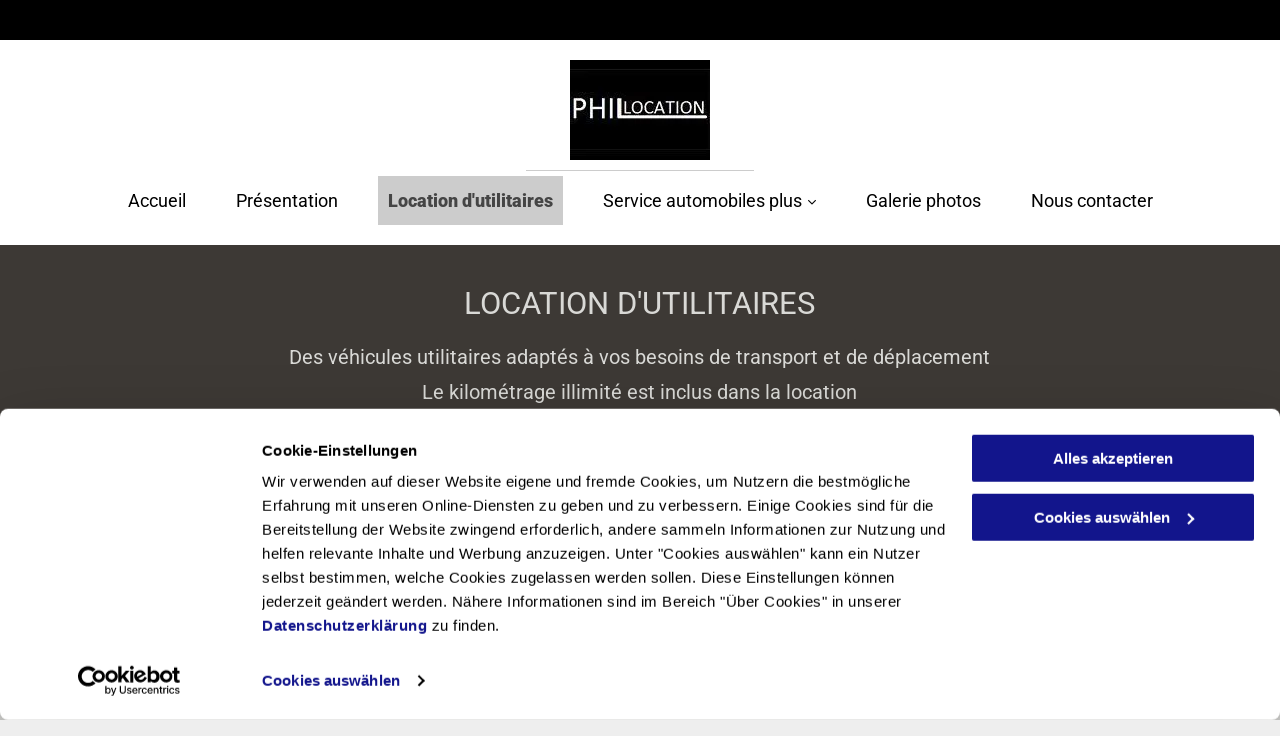

--- FILE ---
content_type: text/html;charset=utf-8
request_url: https://www.phillocation.ch/location-dutilitaires
body_size: 17696
content:
<!doctype html >
<html xmlns="http://www.w3.org/1999/xhtml" lang="fr"
      class="">
<head>
    <meta charset="utf-8">
    




































<script type="text/javascript">
    window._currentDevice = 'desktop';
    window.Parameters = window.Parameters || {
        HomeUrl: 'https://www.phillocation.ch/',
        AccountUUID: 'a1a63c7eab9e45a084018b1f9899c82f',
        SystemID: 'EU_PRODUCTION',
        SiteAlias: '06fb326a4bbd48f28d76f5798067b59a',
        SiteType: atob('RFVEQU9ORQ=='),
        PublicationDate: 'Mon Aug 28 18:37:24 UTC 2023',
        ExternalUid: '200385497',
        IsSiteMultilingual: false,
        InitialPostAlias: '',
        InitialPostPageUuid: '',
        InitialDynamicItem: '',
        DynamicPageInfo: {
            isDynamicPage: false,
            base64JsonRowData: 'null',
        },
        InitialPageAlias: 'location-dutilitaires',
        InitialPageUuid: '8f521a80e68949468be6ce5d8d9fbf3e',
        InitialPageId: '28288241',
        InitialEncodedPageAlias: 'bG9jYXRpb24tZHV0aWxpdGFpcmVz',
        InitialHeaderUuid: 'f0315f66ba384ae498f3cebed12131db',
        CurrentPageUrl: '',
        IsCurrentHomePage: false,
        AllowAjax: false,
        AfterAjaxCommand: null,
        HomeLinkText: 'Back To Home',
        UseGalleryModule: false,
        CurrentThemeName: 'Layout Theme',
        ThemeVersion: '10260',
        DefaultPageAlias: '',
        RemoveDID: true,
        WidgetStyleID: null,
        IsHeaderFixed: false,
        IsHeaderSkinny: false,
        IsBfs: true,
        StorePageAlias: 'null',
        StorePagesUrls: 'e30=',
        IsNewStore: 'false',
        StorePath: '',
        StoreId: 'null',
        StoreVersion: 0,
        StoreBaseUrl: '',
        StoreCleanUrl: true,
        StoreDisableScrolling: true,
        IsStoreSuspended: false,
        HasCustomDomain: true,
        SimpleSite: false,
        showCookieNotification: false,
        cookiesNotificationMarkup: 'null',
        translatedPageUrl: '',
        isFastMigrationSite: false,
        sidebarPosition: 'NA',
        currentLanguage: 'fr',
        currentLocale: 'fr',
        NavItems: '{}',
        errors: {
            general: 'Une erreur est survenue lors de la connexion à la page.<br/> Vérifiez que vous n’êtes pas hors ligne.',
            password: 'Nom ou mot de passe incorrects',
            tryAgain: 'Réessayez'
        },
        NavigationAreaParams: {
            ShowBackToHomeOnInnerPages: true,
            NavbarSize: -1,
            NavbarLiveHomePage: 'https://www.phillocation.ch/',
            BlockContainerSelector: '.dmBody',
            NavbarSelector: '#dmNav:has(a)',
            SubNavbarSelector: '#subnav_main'
        },
        hasCustomCode: true,
        planID: '1710',
        customTemplateId: 'null',
        siteTemplateId: 'null',
        productId: 'DM_DIRECT',
        disableTracking: false,
        pageType: 'FROM_SCRATCH',
        isRuntimeServer: true,
        isInEditor: false,
        hasNativeStore: false,
        defaultLang: 'fr',
        hamburgerMigration: null,
        isFlexSite: false
    };

    window.Parameters.LayoutID = {};
    window.Parameters.LayoutID[window._currentDevice] = 6;
    window.Parameters.LayoutVariationID = {};
    window.Parameters.LayoutVariationID[window._currentDevice] = 5;
</script>





















<!-- Injecting site-wide to the head -->




<!-- End Injecting site-wide to the head -->

<!-- Inject secured cdn script -->


<!-- ========= Meta Tags ========= -->
<!-- PWA settings -->
<script>
    function toHash(str) {
        var hash = 5381, i = str.length;
        while (i) {
            hash = hash * 33 ^ str.charCodeAt(--i)
        }
        return hash >>> 0
    }
</script>
<script>
    (function (global) {
    //const cacheKey = global.cacheKey;
    const isOffline = 'onLine' in navigator && navigator.onLine === false;
    const hasServiceWorkerSupport = 'serviceWorker' in navigator;
    if (isOffline) {
        console.log('offline mode');
    }
    if (!hasServiceWorkerSupport) {
        console.log('service worker is not supported');
    }
    if (hasServiceWorkerSupport && !isOffline) {
        window.addEventListener('load', function () {
            const serviceWorkerPath = '/runtime-service-worker.js?v=3';
            navigator.serviceWorker
                .register(serviceWorkerPath, { scope: './' })
                .then(
                    function (registration) {
                        // Registration was successful
                        console.log(
                            'ServiceWorker registration successful with scope: ',
                            registration.scope
                        );
                    },
                    function (err) {
                        // registration failed :(
                        console.log('ServiceWorker registration failed: ', err);
                    }
                )
                .catch(function (err) {
                    console.log(err);
                });
        });

        // helper function to refresh the page
        var refreshPage = (function () {
            var refreshing;
            return function () {
                if (refreshing) return;
                // prevent multiple refreshes
                var refreshkey = 'refreshed' + location.href;
                var prevRefresh = localStorage.getItem(refreshkey);
                if (prevRefresh) {
                    localStorage.removeItem(refreshkey);
                    if (Date.now() - prevRefresh < 30000) {
                        return; // dont go into a refresh loop
                    }
                }
                refreshing = true;
                localStorage.setItem(refreshkey, Date.now());
                console.log('refereshing page');
                window.location.reload();
            };
        })();

        function messageServiceWorker(data) {
            return new Promise(function (resolve, reject) {
                if (navigator.serviceWorker.controller) {
                    var worker = navigator.serviceWorker.controller;
                    var messageChannel = new MessageChannel();
                    messageChannel.port1.onmessage = replyHandler;
                    worker.postMessage(data, [messageChannel.port2]);
                    function replyHandler(event) {
                        resolve(event.data);
                    }
                } else {
                    resolve();
                }
            });
        }
    }
})(window);
</script>
<!-- Add manifest -->
<!-- End PWA settings -->



<link rel="canonical" href="https://www.phillocation.ch/location-dutilitaires">

<meta id="view" name="viewport" content="initial-scale=1, minimum-scale=1, maximum-scale=5, viewport-fit=cover">
<meta name="apple-mobile-web-app-capable" content="yes">

<!--Add favorites icons-->

<link rel="icon" type="image/x-icon" href="https://de.cdn-website.com/06fb326a4bbd48f28d76f5798067b59a/site_favicon_16_1688574154444.ico"/>

<!-- End favorite icons -->
<link rel="preconnect" href="https://le-de.cdn-website.com/"/>



<!-- render the required CSS and JS in the head section -->
<script id='d-js-dmapi'>
    window.SystemID = 'EU_PRODUCTION';

    if (!window.dmAPI) {
        window.dmAPI = {
            registerExternalRuntimeComponent: function () {
            },
            getCurrentDeviceType: function () {
                return window._currentDevice;
            },
            runOnReady: (ns, fn) => {
                const safeFn = dmAPI.toSafeFn(fn);
                ns = ns || 'global_' + Math.random().toString(36).slice(2, 11);
                const eventName = 'afterAjax.' + ns;

                if (document.readyState === 'complete') {
                    $.DM.events.off(eventName).on(eventName, safeFn);
                    setTimeout(function () {
                        safeFn({
                            isAjax: false,
                        });
                    }, 0);
                } else {
                    window?.waitForDeferred?.('dmAjax', () => {
                        $.DM.events.off(eventName).on(eventName, safeFn);
                        safeFn({
                            isAjax: false,
                        });
                    });
                }
            },
            toSafeFn: (fn) => {
                if (fn?.safe) {
                    return fn;
                }
                const safeFn = function (...args) {
                    try {
                        return fn?.apply(null, args);
                    } catch (e) {
                        console.log('function failed ' + e.message);
                    }
                };
                safeFn.safe = true;
                return safeFn;
            }
        };
    }

    if (!window.requestIdleCallback) {
        window.requestIdleCallback = function (fn) {
            setTimeout(fn, 0);
        }
    }
</script>

<!-- loadCSS function header.jsp-->






<script id="d-js-load-css">
/**
 * There are a few <link> tags with CSS resource in them that are preloaded in the page
 * in each of those there is a "onload" handler which invokes the loadCSS callback
 * defined here.
 * We are monitoring 3 main CSS files - the runtime, the global and the page.
 * When each load we check to see if we can append them all in a batch. If threre
 * is no page css (which may happen on inner pages) then we do not wait for it
 */
(function () {
  let cssLinks = {};
  function loadCssLink(link) {
    link.onload = null;
    link.rel = "stylesheet";
    link.type = "text/css";
  }
  
    function checkCss() {
      const pageCssLink = document.querySelector("[id*='CssLink']");
      const widgetCssLink = document.querySelector("[id*='widgetCSS']");

        if (cssLinks && cssLinks.runtime && cssLinks.global && (!pageCssLink || cssLinks.page) && (!widgetCssLink || cssLinks.widget)) {
            const storedRuntimeCssLink = cssLinks.runtime;
            const storedPageCssLink = cssLinks.page;
            const storedGlobalCssLink = cssLinks.global;
            const storedWidgetCssLink = cssLinks.widget;

            storedGlobalCssLink.disabled = true;
            loadCssLink(storedGlobalCssLink);

            if (storedPageCssLink) {
                storedPageCssLink.disabled = true;
                loadCssLink(storedPageCssLink);
            }

            if(storedWidgetCssLink) {
                storedWidgetCssLink.disabled = true;
                loadCssLink(storedWidgetCssLink);
            }

            storedRuntimeCssLink.disabled = true;
            loadCssLink(storedRuntimeCssLink);

            requestAnimationFrame(() => {
                setTimeout(() => {
                    storedRuntimeCssLink.disabled = false;
                    storedGlobalCssLink.disabled = false;
                    if (storedPageCssLink) {
                      storedPageCssLink.disabled = false;
                    }
                    if (storedWidgetCssLink) {
                      storedWidgetCssLink.disabled = false;
                    }
                    // (SUP-4179) Clear the accumulated cssLinks only when we're
                    // sure that the document has finished loading and the document 
                    // has been parsed.
                    if(document.readyState === 'interactive') {
                      cssLinks = null;
                    }
                }, 0);
            });
        }
    }
  

  function loadCSS(link) {
    try {
      var urlParams = new URLSearchParams(window.location.search);
      var noCSS = !!urlParams.get("nocss");
      var cssTimeout = urlParams.get("cssTimeout") || 0;

      if (noCSS) {
        return;
      }
      if (link.href && link.href.includes("d-css-runtime")) {
        cssLinks.runtime = link;
        checkCss();
      } else if (link.id === "siteGlobalCss") {
        cssLinks.global = link;
        checkCss();
      } 
      
      else if (link.id && link.id.includes("CssLink")) {
        cssLinks.page = link;
        checkCss();
      } else if (link.id && link.id.includes("widgetCSS")) {
        cssLinks.widget = link;
        checkCss();
      }
      
      else {
        requestIdleCallback(function () {
          window.setTimeout(function () {
            loadCssLink(link);
          }, parseInt(cssTimeout, 10));
        });
      }
    } catch (e) {
      throw e
    }
  }
  window.loadCSS = window.loadCSS || loadCSS;
})();
</script>



<script data-role="deferred-init" type="text/javascript">
    /* usage: window.getDeferred(<deferred name>).resolve() or window.getDeferred(<deferred name>).promise.then(...)*/
    function Def() {
        this.promise = new Promise((function (a, b) {
            this.resolve = a, this.reject = b
        }).bind(this))
    }

    const defs = {};
    window.getDeferred = function (a) {
        return null == defs[a] && (defs[a] = new Def), defs[a]
    }
    window.waitForDeferred = function (b, a, c) {
        let d = window?.getDeferred?.(b);
        d
            ? d.promise.then(a)
            : c && ["complete", "interactive"].includes(document.readyState)
                ? setTimeout(a, 1)
                : c
                    ? document.addEventListener("DOMContentLoaded", a)
                    : console.error(`Deferred  does not exist`);
    };
</script>
<style id="forceCssIncludes">
    /* This file is auto-generated from a `scss` file with the same name */

.videobgwrapper{overflow:hidden;position:absolute;z-index:0;width:100%;height:100%;top:0;left:0;pointer-events:none;border-radius:inherit}.videobgframe{position:absolute;width:101%;height:100%;top:50%;left:50%;transform:translateY(-50%) translateX(-50%);object-fit:fill}#dm video.videobgframe{margin:0}@media (max-width:767px){.dmRoot .dmPhotoGallery.newPhotoGallery:not(.photo-gallery-done){min-height:80vh}}@media (min-width:1025px){.dmRoot .dmPhotoGallery.newPhotoGallery:not(.photo-gallery-done){min-height:45vh}}@media (min-width:768px) and (max-width:1024px){.responsiveTablet .dmPhotoGallery.newPhotoGallery:not(.photo-gallery-done){min-height:45vh}}#dm [data-show-on-page-only]{display:none!important}#dmRoot div.stickyHeaderFix div.site_content{margin-top:0!important}#dmRoot div.stickyHeaderFix div.hamburger-header-container{position:relative}
    

</style>
<style id="cssVariables" type="text/css">
    
</style>























<!-- Google Fonts Include -->













<!-- loadCSS function fonts.jsp-->



<link type="text/css" rel="stylesheet" href="https://de.cdn-website.com/fonts/css2?family=Roboto:ital,wght@0,100;0,300;0,400;0,500;0,700;0,900;1,100;1,300;1,400;1,500;1,700;1,900&family=Montserrat:ital,wght@0,100..900;1,100..900&family=Poppins:ital,wght@0,100;0,200;0,300;0,400;0,500;0,600;0,700;0,800;0,900;1,100;1,200;1,300;1,400;1,500;1,600;1,700;1,800;1,900&amp;subset=latin-ext&amp;display=swap"  />





<!-- RT CSS Include d-css-runtime-desktop-one-package-structured-global-->
<link rel="stylesheet" type="text/css" href="https://static.cdn-website.com/mnlt/production/6086/_dm/s/rt/dist/css/d-css-runtime-desktop-one-package-structured-global.min.css" />

<!-- End of RT CSS Include -->

<link type="text/css" rel="stylesheet" href="https://de.cdn-website.com/WIDGET_CSS/e33d94a78dc768051721d6d3f05c7b47.css" id="widgetCSS" />

<!-- Support `img` size attributes -->
<style>img[width][height] {
  height: auto;
}</style>

<!-- Support showing sticky element on page only -->
<style>
  body[data-page-alias="location-dutilitaires"] #dm [data-show-on-page-only="location-dutilitaires"] {
    display: block !important;
  }
</style>

<!-- This is populated in Ajax navigation -->
<style id="pageAdditionalWidgetsCss" type="text/css">
</style>




<!-- Site CSS -->
<link type="text/css" rel="stylesheet" href="https://de.cdn-website.com/06fb326a4bbd48f28d76f5798067b59a/files/06fb326a4bbd48f28d76f5798067b59a_1.min.css?v=22" id="siteGlobalCss" />



<style id="customWidgetStyle" type="text/css">
    
</style>
<style id="innerPagesStyle" type="text/css">
    
</style>


<style
        id="additionalGlobalCss" type="text/css"
>
</style>

<style id="pagestyle" type="text/css">
    *#dm *.dmBody a.span.textonly
{
	color:rgb(255,255,255) !important;
}
*#dm *.dmBody div.dmform-error
{
	font-style:normal !important;
}
*#dm *.dmBody div.dmforminput textarea
{
	font-style:italic !important;
}
*#dm *.dmBody div.dmforminput *.fileUploadLink
{
	font-style:italic !important;
}
*#dm *.dmBody div.checkboxwrapper span
{
	font-style:italic !important;
}
*#dm *.dmBody div.radiowrapper span
{
	font-style:italic !important;
}
*#dm *.dmBody nav.u_1144820115
{
	color:black !important;
}
*#dm *.dmBody div.u_1114511496
{
	background-color:rgba(61,57,53,1) !important;
}
.dmNewParagraph[data-version] ul>li:before
{
	font-weight:900 !important;
	font-size:20px !important;
	font-family:sans-serif !important;
}
*#dm *.dmBody *.u_1136356652
{
	width:100% !important;
}
*#dm *.dmBody *.u_1438330004
{
	width:100% !important;
}
*#dm *.dmBody *.u_1512511141
{
	width:100% !important;
}

</style>

<style id="pagestyleDevice" type="text/css">
    *#dm *.d-page-1716942098 DIV.dmInner
{
	background-repeat:no-repeat !important;
	background-size:cover !important;
	background-attachment:fixed !important;
	background-position:50% 50% !important;
}
*#dm *.d-page-1716942098 DIV#dmSlideRightNavRight
{
	background-repeat:no-repeat !important;
	background-image:none !important;
	background-size:cover !important;
	background-attachment:fixed !important;
	background-position:50% 50% !important;
}
*#dm *.dmBody div.u_1114511496
{
	margin-left:0 !important;
	padding-top:40px !important;
	padding-left:30px !important;
	padding-bottom:30px !important;
	margin-top:0 !important;
	margin-bottom:0 !important;
	margin-right:0 !important;
	padding-right:30px !important;
	width:auto !important;
}
*#dm *.dmBody div.u_1265713650
{
	margin-left:0 !important;
	padding-top:0 !important;
	padding-left:0 !important;
	padding-bottom:0 !important;
	margin-top:0 !important;
	margin-bottom:18px !important;
	margin-right:0 !important;
	padding-right:0 !important;
}
*#dm *.dmBody div.u_1443056617
{
	display:block !important;
	float:none !important;
	top:0 !important;
	left:0 !important;
	width:calc(100% - 0px) !important;
	position:relative !important;
	height:auto !important;
	padding-top:0 !important;
	padding-left:0 !important;
	padding-bottom:0 !important;
	margin-right:0 !important;
	margin-left:0 !important;
	max-width:100% !important;
	margin-top:0 !important;
	margin-bottom:20px !important;
	padding-right:0 !important;
	min-width:25px !important;
}
*#dm *.dmBody div.u_1568384670
{
	margin-left:0 !important;
	padding-top:0 !important;
	padding-left:0 !important;
	padding-bottom:0 !important;
	margin-top:0 !important;
	margin-bottom:0 !important;
	margin-right:0 !important;
	padding-right:0 !important;
}
*#dm *.dmBody div.u_1136356652
{
	margin-left:0 !important;
	padding-top:0 !important;
	padding-left:0 !important;
	padding-bottom:0 !important;
	margin-top:0 !important;
	margin-bottom:40px !important;
	margin-right:0 !important;
	padding-right:0 !important;
}
*#dm *.dmBody div.u_1677549973
{
	padding-top:0px !important;
	padding-left:0px !important;
	padding-bottom:0px !important;
	padding-right:0px !important;
	margin-left:0px !important;
	margin-top:16px !important;
	margin-bottom:16px !important;
	margin-right:0px !important;
}
*#dm *.dmBody div.u_1521087365
{
	padding-top:0px !important;
	padding-left:0px !important;
	padding-bottom:0px !important;
	padding-right:0px !important;
	margin-left:0px !important;
	margin-top:16px !important;
	margin-bottom:16px !important;
	margin-right:0px !important;
}
*#dm *.dmBody div.u_1014141353
{
	padding-top:0px !important;
	padding-left:0px !important;
	padding-bottom:0px !important;
	padding-right:0px !important;
	margin-left:0px !important;
	margin-top:16px !important;
	margin-bottom:16px !important;
	margin-right:0px !important;
}
*#dm *.dmBody div.u_1438330004
{
	margin-left:0 !important;
	padding-top:0 !important;
	padding-left:0 !important;
	padding-bottom:0 !important;
	margin-top:0 !important;
	margin-bottom:40px !important;
	margin-right:0 !important;
	padding-right:0 !important;
}
*#dm *.dmBody div.u_1512511141
{
	margin-left:0 !important;
	padding-top:0 !important;
	padding-left:0 !important;
	padding-bottom:0 !important;
	margin-top:0 !important;
	margin-bottom:40px !important;
	margin-right:0 !important;
	padding-right:0 !important;
}
*#dm *.dmBody div.u_1771962721
{
	margin-left:0px !important;
	padding-top:60px !important;
	padding-left:30px !important;
	padding-bottom:20px !important;
	margin-top:0px !important;
	margin-bottom:0px !important;
	margin-right:0px !important;
	padding-right:30px !important;
	width:auto !important;
}
*#dm *.dmBody div.u_1530894431
{
	margin-left:0px !important;
	padding-top:0px !important;
	padding-left:0px !important;
	padding-bottom:0px !important;
	margin-top:0px !important;
	margin-bottom:39px !important;
	margin-right:0px !important;
	padding-right:0px !important;
}

</style>

<!-- Flex Sections CSS -->







<style id="globalFontSizeStyle" type="text/css">
    .font-size-20, .size-20, .size-20 > font { font-size: 20px !important; }.font-size-18, .size-18, .size-18 > font { font-size: 18px !important; }
</style>
<style id="pageFontSizeStyle" type="text/css">
</style>




<style id="hideAnimFix">
  .dmDesktopBody:not(.editGrid) [data-anim-desktop]:not([data-anim-desktop='none']), .dmDesktopBody:not(.editGrid) [data-anim-extended] {
    visibility: hidden;
  }

  .dmDesktopBody:not(.editGrid) .dmNewParagraph[data-anim-desktop]:not([data-anim-desktop='none']), .dmDesktopBody:not(.editGrid) .dmNewParagraph[data-anim-extended] {
    visibility: hidden !important;
  }


  #dmRoot:not(.editGrid) .flex-element [data-anim-extended] {
    visibility: hidden;
  }

</style>




<style id="fontFallbacks">
    @font-face {
  font-family: "Roboto Fallback";
  src: local('Arial');
  ascent-override: 92.6709%;
  descent-override: 24.3871%;
  size-adjust: 100.1106%;
  line-gap-override: 0%;
 }@font-face {
  font-family: "Montserrat Fallback";
  src: local('Arial');
  ascent-override: 84.9466%;
  descent-override: 22.0264%;
  size-adjust: 113.954%;
  line-gap-override: 0%;
 }@font-face {
  font-family: "Poppins Fallback";
  src: local('Arial');
  ascent-override: 92.326%;
  descent-override: 30.7753%;
  line-gap-override: 8.793%;
  size-adjust: 113.7274%;
}@font-face {
  font-family: "Arial Fallback";
  src: local('Arial');
  line-gap-override: 0%;
 }
</style>


<!-- End render the required css and JS in the head section -->








<meta property="og:type" content="website">
<meta property="og:url" content="https://www.phillocation.ch/location-dutilitaires">

  <title>
    Location d’utilitaire et de 4x4 avec PHILLOCATION - Genève
  </title>
  <meta name="description" content="En cas de déménagement ou de transport divers, PHILLOCATION vous propose en location un parc de véhicules : fourgon, camionnette, remorque, break, 4x4."/>

  <meta name="twitter:card" content="summary"/>
  <meta name="twitter:title" content="Location d’utilitaire et de 4x4 avec PHILLOCATION - Genève"/>
  <meta name="twitter:description" content="En cas de déménagement ou de transport divers, PHILLOCATION vous propose en location un parc de véhicules : fourgon, camionnette, remorque, break, 4x4."/>
  <meta property="og:description" content="En cas de déménagement ou de transport divers, PHILLOCATION vous propose en location un parc de véhicules : fourgon, camionnette, remorque, break, 4x4."/>
  <meta property="og:title" content="Location d’utilitaire et de 4x4 avec PHILLOCATION - Genève"/>




<!-- SYS- RVVfUFJPRFVDVElPTg== -->
</head>





















<body id="dmRoot" data-page-alias="location-dutilitaires"  class="dmRoot dmDesktopBody fix-mobile-scrolling addCanvasBorder dmResellerSite mac dmLargeBody responsiveTablet "
      style="padding:0;margin:0;"
      
    >
















<!-- ========= Site Content ========= -->
<div id="dm" class='dmwr'>
    
    <div class="dm_wrapper standard-var5 widgetStyle-3 standard">
         <div dmwrapped="true" id="1901957768" class="dm-home-page" themewaschanged="true"> <div dmtemplateid="Hamburger" data-responsive-name="ResponsiveDesktopTopTabletHamburger" class="runtime-module-container dm-bfs dm-layout-sec hasAnimations rows-1200 hide-back-to-top hamburger-reverse dmPageBody d-page-1716942098 inputs-css-clean dmFreeHeader" id="dm-outer-wrapper" data-page-class="1716942098" data-soch="true" data-background-parallax-selector=".dmHomeSection1, .dmSectionParallex"> <div id="dmStyle_outerContainer" class="dmOuter"> <div id="dmStyle_innerContainer" class="dmInner"> <div class="dmLayoutWrapper standard-var dmStandardDesktop"> <div id="site_content"> <div class="p_hfcontainer showOnMedium"> <div id="hamburger-drawer" class="hamburger-drawer layout-drawer" layout="e9d510f4eb904e939c2be8efaf777e6e===header" data-origin="side-reverse" data-auto-height="true"> <div class="u_1826294544 dmRespRow" style="text-align: center;" id="1826294544"> <div class="dmRespColsWrapper" id="1337204992"> <div class="u_1183846399 dmRespCol small-12 medium-12 large-12 empty-column" id="1183846399"></div> 
</div> 
</div> 
 <div class="u_1021493186 dmRespRow middleDrawerRow" style="text-align: center;" id="1021493186"> <div class="dmRespColsWrapper" id="1170137577"> <div class="dmRespCol small-12 u_1808057136 medium-12 large-12" id="1808057136"> <nav class="u_1355351476 unifiednav_vertical effect-background main-navigation unifiednav dmLinksMenu" role="navigation" layout-main="vertical_nav_layout_1" layout-sub="" data-show-vertical-sub-items="HOVER" id="1355351476" dmle_extension="onelinksmenu" data-element-type="onelinksmenu" data-nav-structure="VERTICAL" wr="true" icon="true" surround="true" adwords="" navigation-id="unifiedNav"> <ul role="menubar" class="unifiednav__container  " data-auto="navigation-pages"> <li role="menuitem" class=" unifiednav__item-wrap " data-auto="more-pages" data-depth="0"> <a href="/" class="unifiednav__item  dmUDNavigationItem_00  " target="" data-target-page-alias=""> <span class="nav-item-text " data-link-text="
         Accueil
        " data-auto="page-text-style">Accueil<span class="icon icon-angle-down"></span> 
</span> 
</a> 
</li> 
 <li role="menuitem" class=" unifiednav__item-wrap " data-auto="more-pages" data-depth="0"> <a href="/presentation" class="unifiednav__item  dmUDNavigationItem_010101582648  " target="" data-target-page-alias=""> <span class="nav-item-text " data-link-text="
         Présentation
        " data-auto="page-text-style">Pr&eacute;sentation<span class="icon icon-angle-down"></span> 
</span> 
</a> 
</li> 
 <li role="menuitem" class=" unifiednav__item-wrap " data-auto="more-pages" data-depth="0"> <a href="/location-dutilitaires" class="unifiednav__item  dmNavItemSelected  dmUDNavigationItem_010101951225  " target="" data-target-page-alias="" aria-current="page" data-auto="selected-page"> <span class="nav-item-text " data-link-text="
         Location d'utilitaires
        " data-auto="page-text-style">Location d'utilitaires<span class="icon icon-angle-down"></span> 
</span> 
</a> 
</li> 
 <li role="menuitem" aria-haspopup="true" data-sub-nav-menu="true" class=" unifiednav__item-wrap " data-auto="more-pages" data-depth="0"> <a href="#" class="unifiednav__item  dmUDNavigationItem_010101302579  unifiednav__item_has-sub-nav" target="" data-target-page-alias=""> <span class="nav-item-text " data-link-text="
         Service automobiles plus
        " data-auto="page-text-style">Service automobiles plus<span class="icon icon-angle-down"></span> 
</span> 
</a> 
 <ul role="menu" aria-expanded="false" class="unifiednav__container unifiednav__container_sub-nav" data-depth="0" data-auto="sub-pages"> <li role="menuitem" class=" unifiednav__item-wrap " data-auto="more-pages" data-depth="1"> <a href="/service-automobiles-plus/achat-de-vehicules-utilitaires-et-4x4" class="unifiednav__item  dmUDNavigationItem_010101205832  " target="" data-target-page-alias=""> <span class="nav-item-text " data-link-text="
           Achat de véhicules utilitaires et 4x4
          " data-auto="page-text-style">Achat de v&eacute;hicules utilitaires et 4x4<span class="icon icon-angle-right"></span> 
</span> 
</a> 
</li> 
 <li role="menuitem" class=" unifiednav__item-wrap " data-auto="more-pages" data-depth="1"> <a href="/service-automobiles-plus/debarras-autos-motos-scooters" class="unifiednav__item  dmUDNavigationItem_010101530552  " target="" data-target-page-alias=""> <span class="nav-item-text " data-link-text="
           Débarras Autos Motos Scooters
          " data-auto="page-text-style">D&eacute;barras Autos Motos Scooters<span class="icon icon-angle-right"></span> 
</span> 
</a> 
</li> 
</ul> 
</li> 
 <li role="menuitem" class=" unifiednav__item-wrap " data-auto="more-pages" data-depth="0"> <a href="/galerie-photos" class="unifiednav__item  dmUDNavigationItem_010101173116  " target="" data-target-page-alias=""> <span class="nav-item-text " data-link-text="
         Galerie photos
        " data-auto="page-text-style">Galerie photos<span class="icon icon-angle-down"></span> 
</span> 
</a> 
</li> 
 <li role="menuitem" class=" unifiednav__item-wrap " data-auto="more-pages" data-depth="0"> <a href="/nous-contacter" class="unifiednav__item  dmUDNavigationItem_010101336489  " target="" data-target-page-alias=""> <span class="nav-item-text " data-link-text="
         Nous contacter
        " data-auto="page-text-style">Nous contacter<span class="icon icon-angle-down"></span> 
</span> 
</a> 
</li> 
</ul> 
</nav> 
</div> 
</div> 
</div> 
 <div class="dmRespRow u_1676049285" style="text-align: center;" id="1676049285"> <div class="dmRespColsWrapper" id="1888750820"> <div class="u_1916182198 dmRespCol small-12 medium-12 large-12 empty-column" id="1916182198"></div> 
</div> 
</div> 
</div> 
 <div class="layout-drawer-overlay" id="layout-drawer-overlay"></div> 
</div> 
 <div class="site_content"> <div id="hamburger-header-container" class="showOnMedium hamburger-header-container p_hfcontainer"> <div id="hamburger-header" class="hamburger-header p_hfcontainer" layout="44dc38f951e9489490b055748e10ba9f===header"> <div class="dmRespRow u_1830438641" id="1830438641"> <div class="dmRespColsWrapper" id="1113817729"> <div class="dmRespCol large-12 medium-12 small-12" id="1325174999"> <div data-element-type="spacer" class="dmSpacer u_1526897426" id="1526897426"></div> 
</div> 
</div> 
</div> 
 <div class="dmRespRow dmDefaultListContentRow u_1864921348" style="text-align:center" id="1864921348"> <div class="dmRespColsWrapper" id="1827112074"> <div class="u_1326251430 small-12 dmRespCol medium-12 large-12" id="1326251430"> <div class="u_1691181066 imageWidget align-center" data-widget-type="image" id="1691181066" data-element-type="image"> <a href="/" id="1607692050"><img src="https://le-de.cdn-website.com/06fb326a4bbd48f28d76f5798067b59a/dms3rep/multi/opt/upload1-1920w.jpg" id="1862578618" class="" data-dm-image-path="https://de.cdn-website.com/06fb326a4bbd48f28d76f5798067b59a/dms3rep/multi/upload1.jpg" width="140" height="100" alt="logo-phillocation-satigny-geneve" onerror="handleImageLoadError(this)"/></a> 
</div> 
 <div class="u_1067312641 dmDividerWrapper clearfix hasFullWidth" data-element-type="dDividerId" data-layout="divider-style-1" data-widget-version="2" id="1067312641"><hr class="dmDivider" style="border-width:2px; border-top-style:solid; color:grey;" id="1094226479"/></div> 
</div> 
</div> 
</div> 
</div> 
</div> 
 <button class="showOnMedium layout-drawer-hamburger hamburger-on-header" id="layout-drawer-hamburger" aria-label="menu" aria-controls="hamburger-drawer" aria-expanded="false"> <span class="hamburger__slice"></span> 
 <span class="hamburger__slice"></span> 
 <span class="hamburger__slice"></span> 
</button> 
 <div class="dmHeaderContainer fHeader d-header-wrapper showOnLarge"> <div id="hcontainer" class="u_hcontainer dmHeader p_hfcontainer" freeheader="true" headerlayout="b58ba5b5703b4cd7b5f5f7951565dc87===horizontal-layout-5" layout="78f5c343822e4eb3aac27f4ad5d13812===header"> <div dm:templateorder="85" class="dmHeaderResp dmHeaderStack noSwitch" id="1709005236"> <div class="dmRespRow dmDefaultListContentRow u_1861705244" style="text-align:center" id="1861705244"> <div class="dmRespColsWrapper" id="1914255413"> <div class="u_1677919435 small-12 dmRespCol medium-12 large-12" id="1677919435"> <div class="u_1011018909 imageWidget align-center" data-widget-type="image" id="1011018909" data-element-type="image"> <a href="/" id="1655654214"><img src="https://le-de.cdn-website.com/06fb326a4bbd48f28d76f5798067b59a/dms3rep/multi/opt/upload1-1920w.jpg" id="1456770677" class="" data-dm-image-path="https://de.cdn-website.com/06fb326a4bbd48f28d76f5798067b59a/dms3rep/multi/upload1.jpg" width="140" height="100" alt="logo-phillocation-satigny-geneve" onerror="handleImageLoadError(this)"/></a> 
</div> 
 <div class="u_1310873225 dmDividerWrapper clearfix hasFullWidth" data-element-type="dDividerId" data-layout="divider-style-1" data-widget-version="2" id="1310873225"><hr class="dmDivider" style="border-width:2px; border-top-style:solid; color:grey;" id="1213795266"/></div> 
 <nav class="u_1254679934 effect-background main-navigation unifiednav dmLinksMenu" role="navigation" layout-main="horizontal_nav_layout_7" layout-sub="submenu_horizontal_2" data-show-vertical-sub-items="HOVER" id="1254679934" dmle_extension="onelinksmenu" data-element-type="onelinksmenu" wr="true" icon="true" surround="true" adwords="" navigation-id="unifiedNav"> <ul role="menubar" class="unifiednav__container  " data-auto="navigation-pages"> <li role="menuitem" class=" unifiednav__item-wrap " data-auto="more-pages" data-depth="0"> <a href="/" class="unifiednav__item  dmUDNavigationItem_00  " target="" data-target-page-alias=""> <span class="nav-item-text " data-link-text="
         Accueil
        " data-auto="page-text-style">Accueil<span class="icon icon-angle-down"></span> 
</span> 
</a> 
</li> 
 <li role="menuitem" class=" unifiednav__item-wrap " data-auto="more-pages" data-depth="0"> <a href="/presentation" class="unifiednav__item  dmUDNavigationItem_010101582648  " target="" data-target-page-alias=""> <span class="nav-item-text " data-link-text="
         Présentation
        " data-auto="page-text-style">Pr&eacute;sentation<span class="icon icon-angle-down"></span> 
</span> 
</a> 
</li> 
 <li role="menuitem" class=" unifiednav__item-wrap " data-auto="more-pages" data-depth="0"> <a href="/location-dutilitaires" class="unifiednav__item  dmNavItemSelected  dmUDNavigationItem_010101951225  " target="" data-target-page-alias="" aria-current="page" data-auto="selected-page"> <span class="nav-item-text " data-link-text="
         Location d'utilitaires
        " data-auto="page-text-style">Location d'utilitaires<span class="icon icon-angle-down"></span> 
</span> 
</a> 
</li> 
 <li role="menuitem" aria-haspopup="true" data-sub-nav-menu="true" class=" unifiednav__item-wrap " data-auto="more-pages" data-depth="0"> <a href="#" class="unifiednav__item  dmUDNavigationItem_010101302579  unifiednav__item_has-sub-nav" target="" data-target-page-alias=""> <span class="nav-item-text " data-link-text="
         Service automobiles plus
        " data-auto="page-text-style">Service automobiles plus<span class="icon icon-angle-down"></span> 
</span> 
</a> 
 <ul role="menu" aria-expanded="false" class="unifiednav__container unifiednav__container_sub-nav" data-depth="0" data-auto="sub-pages"> <li role="menuitem" class=" unifiednav__item-wrap " data-auto="more-pages" data-depth="1"> <a href="/service-automobiles-plus/achat-de-vehicules-utilitaires-et-4x4" class="unifiednav__item  dmUDNavigationItem_010101205832  " target="" data-target-page-alias=""> <span class="nav-item-text " data-link-text="
           Achat de véhicules utilitaires et 4x4
          " data-auto="page-text-style">Achat de v&eacute;hicules utilitaires et 4x4<span class="icon icon-angle-right"></span> 
</span> 
</a> 
</li> 
 <li role="menuitem" class=" unifiednav__item-wrap " data-auto="more-pages" data-depth="1"> <a href="/service-automobiles-plus/debarras-autos-motos-scooters" class="unifiednav__item  dmUDNavigationItem_010101530552  " target="" data-target-page-alias=""> <span class="nav-item-text " data-link-text="
           Débarras Autos Motos Scooters
          " data-auto="page-text-style">D&eacute;barras Autos Motos Scooters<span class="icon icon-angle-right"></span> 
</span> 
</a> 
</li> 
</ul> 
</li> 
 <li role="menuitem" class=" unifiednav__item-wrap " data-auto="more-pages" data-depth="0"> <a href="/galerie-photos" class="unifiednav__item  dmUDNavigationItem_010101173116  " target="" data-target-page-alias=""> <span class="nav-item-text " data-link-text="
         Galerie photos
        " data-auto="page-text-style">Galerie photos<span class="icon icon-angle-down"></span> 
</span> 
</a> 
</li> 
 <li role="menuitem" class=" unifiednav__item-wrap " data-auto="more-pages" data-depth="0"> <a href="/nous-contacter" class="unifiednav__item  dmUDNavigationItem_010101336489  " target="" data-target-page-alias=""> <span class="nav-item-text " data-link-text="
         Nous contacter
        " data-auto="page-text-style">Nous contacter<span class="icon icon-angle-down"></span> 
</span> 
</a> 
</li> 
</ul> 
</nav> 
</div> 
</div> 
</div> 
</div> 
</div> 
</div> 
 <div dmwrapped="true" id="dmFirstContainer" class="dmBody u_dmStyle_template_location-dutilitaires dm-home-page" themewaschanged="true"> <div id="allWrapper" class="allWrapper"><!-- navigation placeholders --> <div id="dm_content" class="dmContent" role="main"> <div dm:templateorder="170" class="dmHomeRespTmpl mainBorder dmRespRowsWrapper dmFullRowRespTmpl" id="1716942098"> <div class="dmRespRow u_1114511496" id="1114511496"> <div class="dmRespColsWrapper" id="1158158501"> <div class="dmRespCol large-12 medium-12 small-12" id="1500997985"> <div class="u_1443056617 dmNewParagraph" data-element-type="paragraph" data-version="5" id="1443056617" style="text-align: left;"> <h1 class="text-align-center" style="line-height: 1.2em;"><span style="font-weight: inherit; display: unset;">LOCATION D'UTILITAIRES</span></h1> 
</div> 
 <div class="u_1568384670 dmNewParagraph" data-element-type="paragraph" data-version="5" id="1568384670"><p class="text-align-center size-20 m-size-19" style="line-height: 1.5em;"><span class="font-size-20 m-font-size-19" m-font-size-set="true" style="color: rgb(217, 217, 214); display: unset;">Des v&eacute;hicules utilitaires adapt&eacute;s &agrave; vos besoins de transport et de d&eacute;placement</span></p><p class="text-align-center size-20 m-size-19" style="line-height: 2;"><span class="font-size-20 m-font-size-19" m-font-size-set="true" style="color: rgb(217, 217, 214); display: unset;">Le kilom&eacute;trage illimit&eacute; est inclus dans la location</span></p></div> 
</div> 
</div> 
</div> 
 <div class="dmRespRow u_1771962721" id="1771962721"> <div class="dmRespColsWrapper" id="1081402224"> <div class="dmRespCol small-12 medium-12 large-12" id="1282323587"> <div class="dmNewParagraph u_1265713650" data-element-type="paragraph" data-version="5" id="1265713650"> <h2 class="size-18 m-size-18" style="line-height: 1.6em;"><span class="font-size-18 m-font-size-18" style="color: rgb(0, 0, 0); display: initial; font-weight: inherit;" m-font-size-set="true">Pour un d&eacute;m&eacute;nagement ou le transport de marchandises, PHILLOCATION poss&egrave;de un parc de v&eacute;hicules utilitaires &agrave; la location.</span><span style="display: initial;"><br/></span></h2> 
</div> 
 <div class="dmNewParagraph u_1530894431" data-element-type="paragraph" data-version="5" id="1530894431"> <ul class="defaultList"><li style="line-height: 1.6em;"><span style="display: unset;">La TVA est incluse</span></li><li style="line-height: 1.7;"><span style="display: unset;">Un d&eacute;p&ocirc;t compris entre 1 000 et 1 500 Frs est demand&eacute; avant la prise en charge de v&eacute;hicule ( en esp&egrave;ces ou par carte de cr&eacute;dit)</span></li><li style="line-height: 1.7;"><span style="display: unset;">La dur&eacute;e de la location est variable</span></li><li style="line-height: 1.7;"><span style="display: unset;">Du mat&eacute;riel compl&eacute;mentaire peut &ecirc;tre mis &agrave; votre disposition</span></li><li style="line-height: 1.7;"><span style="display: unset;">Assurance comprise</span></li></ul> 
</div> 
</div> 
</div> 
</div> 
 <div class="dmRespRow" id="1517424184"> <div class="dmRespColsWrapper" id="1568758843"> <div class="u_1094968678 dmRespCol small-12 large-5 medium-5" id="1094968678"> <div class="imageWidget align-center u_1136356652" data-element-type="image" data-widget-type="image" id="1136356652"><img src="https://le-de.cdn-website.com/06fb326a4bbd48f28d76f5798067b59a/dms3rep/multi/opt/4ba0f0101af848d58abda127adb99823+%281%29-1920w.jpg" alt="location-utilitaires-fourgon-camionnette-phillocation-geneve" id="1160315905" class="" data-dm-image-path="https://de.cdn-website.com/06fb326a4bbd48f28d76f5798067b59a/dms3rep/multi/4ba0f0101af848d58abda127adb99823+%281%29.jpg" width="540" height="248" onerror="handleImageLoadError(this)"/></div> 
</div> 
 <div class="u_1415900195 dmRespCol small-12 large-7 medium-7" id="1415900195"> <div class="dmNewParagraph u_1677549973" data-element-type="paragraph" data-version="5" id="1677549973"> <ul class="defaultList"><li style="line-height: 1.6em;"><span style="display: unset;">Fourgon</span></li><li style="line-height: 1.7;"><span style="display: unset;">Camionnette</span><span style="display: initial;"><span class="ql-cursor">﻿</span></span></li></ul> 
</div> 
</div> 
</div> 
</div> 
 <div class="dmRespRow" id="1462700566"> <div class="dmRespColsWrapper" id="1363930106"> <div class="u_1223504029 dmRespCol small-12 large-5 medium-5" id="1223504029"> <div class="imageWidget align-center u_1438330004" data-element-type="image" data-widget-type="image" id="1438330004"><img src="https://le-de.cdn-website.com/06fb326a4bbd48f28d76f5798067b59a/dms3rep/multi/opt/3894cf3420c1450996321a265f4f3c69+%281%29-1920w.jpg" alt="location-utilitaires-remorque-phillocation-geneve" id="1020079612" class="" data-dm-image-path="https://de.cdn-website.com/06fb326a4bbd48f28d76f5798067b59a/dms3rep/multi/3894cf3420c1450996321a265f4f3c69+%281%29.jpg" width="540" height="248" onerror="handleImageLoadError(this)"/></div> 
</div> 
 <div class="u_1971240589 dmRespCol small-12 large-7 medium-7" id="1971240589"> <div class="dmNewParagraph u_1521087365" data-element-type="paragraph" data-version="5" id="1521087365"> <ul class="defaultList"><li style="line-height: 1.6em;"><span style="display: unset;">Remorque</span><span style="display: initial;"><span class="ql-cursor">﻿</span></span></li></ul> 
</div> 
</div> 
</div> 
</div> 
 <div class="dmRespRow" id="1510633307"> <div class="dmRespColsWrapper" id="1318792433"> <div class="u_1056091683 dmRespCol small-12 large-5 medium-5" id="1056091683"> <div class="imageWidget align-center u_1512511141" data-element-type="image" data-widget-type="image" id="1512511141"><img src="https://le-de.cdn-website.com/06fb326a4bbd48f28d76f5798067b59a/dms3rep/multi/opt/216b568c950340deb298e6f105e55b5b+%281%29-1920w.jpg" alt="location-utilitaires-break-4x4-phillocation-geneve" id="1832807846" class="" data-dm-image-path="https://de.cdn-website.com/06fb326a4bbd48f28d76f5798067b59a/dms3rep/multi/216b568c950340deb298e6f105e55b5b+%281%29.jpg" width="540" height="248" onerror="handleImageLoadError(this)"/></div> 
</div> 
 <div class="u_1111652354 dmRespCol small-12 large-7 medium-7" id="1111652354"> <div class="dmNewParagraph u_1014141353" data-element-type="paragraph" data-version="5" id="1014141353"> <ul class="defaultList"><li style="line-height: 1.6em;"><span style="display: unset;">Break</span></li><li style="line-height: 1.7;"><span style="display: unset;">4x4</span><span style="display: initial;"><span class="ql-cursor">﻿</span></span></li></ul> 
</div> 
</div> 
</div> 
</div> 
</div> 
</div> 
</div> 
</div> 
 <div class="sticky-widgets-container-global" id="1137107964"> <div class="graphicWidget sticky-desktop-position-bottom-right sticky-mobile-position-bottom-right u_1312927640 scrolltotop" data-element-type="graphic" data-widget-type="graphic" id="1312927640" data-layout="graphic-style-4"> <a href="#dm" id="1240107962" file="false"> <svg xmlns="http://www.w3.org/2000/svg" viewbox="0 0 1152 1792" id="1979256707" class="svg u_1979256707" data-icon-name="fa-angle-up"> <path fill="inherit" d="M1075 1184q0 13-10 23l-50 50q-10 10-23 10t-23-10l-393-393-393 393q-10 10-23 10t-23-10l-50-50q-10-10-10-23t10-23l466-466q10-10 23-10t23 10l466 466q10 10 10 23z"></path> 
</svg> 
</a> 
</div> 
</div> 
 <div class="dmFooterContainer"> <div id="fcontainer" class="u_fcontainer f_hcontainer dmFooter p_hfcontainer"> <div dm:templateorder="250" class="dmFooterResp generalFooter" id="1943048428"> <div class="u_1211590870 dmRespRow hide-for-medium" id="1211590870"> <div class="dmRespColsWrapper" id="1860087803"> <div class="dmRespCol small-12 large-3 medium-3" id="1620660233"> <div class="dmNewParagraph u_1222651654" data-element-type="paragraph" data-version="5" id="1222651654"><p style="line-height: 1.6em;" class="m-size-14"><span style="color: rgb(255, 255, 255); font-weight: bold; display: initial;" class="m-font-size-14" m-font-size-set="true">Adresse</span></p><p style="line-height: 1.6em;" class="m-size-14"><span style="color: rgb(255, 255, 255); display: initial;" class="m-font-size-14" m-font-size-set="true">PHILLOCATION<br/>Route d'Aire-la-Ville 120</span></p><p style="line-height: 1.6em;" class="m-size-14"><span style="color: rgb(255, 255, 255); display: initial;" class="m-font-size-14" m-font-size-set="true">1242 Satigny / Gen&egrave;ve</span></p></div> 
</div> 
 <div class="dmRespCol small-12 large-3 medium-3" id="1046644143"> <div class="u_1186920920 dmNewParagraph" data-element-type="paragraph" data-version="5" id="1186920920"><p style="line-height: 1.6em;" class="m-size-14"><span style="color: rgb(255, 255, 255); font-weight: bold; display: initial;" class="m-font-size-14" m-font-size-set="true">T&eacute;l&eacute;phone</span><span style="color: rgb(255, 255, 255); display: initial;" class="m-font-size-14" m-font-size-set="true">&nbsp;</span><a href="tel:0041223015738" target="_blank" style="color: rgb(255, 255, 255); display: initial;" class="m-font-size-14" m-font-size-set="true"><br/></a><a href="tel:0041223015738" target="_blank" style="color:rgb(161, 159, 159);font-weight:900;display:initial;font-family:Roboto, 'Roboto Fallback';" class="m-font-size-14" m-font-size-set="true">+41 22 301 57 38</a></p><p style="line-height: 1.6em;" class="m-size-14"><span style="color: rgb(255, 255, 255); font-weight: bold; display: initial;" class="m-font-size-14" m-font-size-set="true">Mobile</span></p><p style="line-height: 1.6em;" class="m-size-14"><a href="tel:0041797457922" target="_blank" style="color:rgb(161, 159, 159);font-weight:900;display:initial;font-family:Roboto, 'Roboto Fallback';" class="m-font-size-14" m-font-size-set="true">+41 79 745 79 22</a></p></div> 
</div> 
 <div class="u_1235837903 dmRespCol small-12 large-4 medium-4" id="1235837903"> <div data-element-type="spacer" class="dmSpacer" id="1042877523"></div> 
</div> 
 <div class="u_1170927917 dmRespCol small-12 large-2 medium-2" id="1170927917"> <div class="dmNewParagraph u_1263129781" data-element-type="paragraph" data-version="5" id="1263129781"><p class="m-size-14"><a href="/mentions-legales" runtime_url="/mentions-legales" type="page" class="m-font-size-14" m-font-size-set="true" style="font-weight:900;display:initial;font-family:Roboto, 'Roboto Fallback';">Mentions l&eacute;gales</a><span style="display: initial; font-weight: 800; text-decoration: underline;"><br/></span></p></div> 
</div> 
</div> 
</div> 
 <div class="u_1875488603 dmRespRow hide-for-small hide-for-large" id="1875488603"> <div class="dmRespColsWrapper" id="1226738174"> <div class="dmRespCol small-12 large-3 medium-3" id="1507022185"> <div class="dmNewParagraph u_1169108959" data-element-type="paragraph" data-version="5" id="1169108959"><p style="line-height: 1.6em;" class="m-size-14"><span style="color: rgb(255, 255, 255); font-weight: bold; display: initial;" class="m-font-size-14" m-font-size-set="true">Adresse</span></p><p style="line-height: 1.6em;" class="m-size-14"><span style="color: rgb(255, 255, 255); display: initial;" class="m-font-size-14" m-font-size-set="true">PHILLOCATION<br/>Route d'Aire-la-Ville 120</span></p><p style="line-height: 1.6em;" class="m-size-14"><span style="color: rgb(255, 255, 255); display: initial;" class="m-font-size-14" m-font-size-set="true">1242 Satigny / Gen&egrave;ve</span></p></div> 
</div> 
 <div class="dmRespCol small-12 large-3 medium-3" id="1040442659"> <div class="u_1220573498 dmNewParagraph" data-element-type="paragraph" data-version="5" id="1220573498"><p style="line-height: 1.6em;" class="m-size-14"><span style="color: rgb(255, 255, 255); font-weight: bold; display: initial;" class="m-font-size-14" m-font-size-set="true">T&eacute;l&eacute;phone</span><span style="color: rgb(255, 255, 255); display: initial;" class="m-font-size-14" m-font-size-set="true">&nbsp;</span><a href="tel:0041223015738" target="_blank" style="color: rgb(255, 255, 255); display: initial;" class="m-font-size-14" m-font-size-set="true"><br/></a><a href="tel:0041223015738" target="_blank" style="color:rgb(161, 159, 159);font-weight:900;display:initial;font-family:Roboto, 'Roboto Fallback';" class="m-font-size-14" m-font-size-set="true">+41 22 301 57 38</a></p><p style="line-height: 1.6em;" class="m-size-14"><span style="color: rgb(255, 255, 255); font-weight: bold; display: initial;" class="m-font-size-14" m-font-size-set="true">Mobile</span></p><p style="line-height: 1.6em;" class="m-size-14"><a href="tel:0041797457922" target="_blank" style="color:rgb(161, 159, 159);font-weight:900;display:initial;font-family:Roboto, 'Roboto Fallback';" class="m-font-size-14" m-font-size-set="true">+41 79 745 79 22</a></p></div> 
</div> 
 <div class="u_1727529252 dmRespCol small-12 large-3 medium-3" id="1727529252"> <div data-element-type="spacer" class="dmSpacer" id="1795360361"></div> 
</div> 
 <div class="u_1175038838 dmRespCol small-12 large-3 medium-3" id="1175038838"> <div class="dmNewParagraph u_1469304778" data-element-type="paragraph" data-version="5" id="1469304778"><p class="m-size-14"><a href="/mentions-legales" runtime_url="/mentions-legales" type="page" class="m-font-size-14" m-font-size-set="true" style="font-weight:900;display:initial;font-family:Roboto, 'Roboto Fallback';">Mentions l&eacute;gales</a><span style="display: initial; font-weight: 800; text-decoration: underline;"><br/></span></p></div> 
</div> 
</div> 
</div> 
 <div class="u_1129003027 dmRespRow" style="text-align: center;" id="1129003027" data-page-element-id="1334094583" data-page-element-type="section"> <div class="dmRespColsWrapper" id="1751237495"> <div class="dmRespCol small-12 medium-12 large-12 u_1489880619" id="1489880619"> <span id="1396465085"></span> 
 <div class="dmNewParagraph" data-element-type="paragraph" data-version="5" id="1646961118" style="transition: opacity 1s ease-in-out 0s;"><p><a href="/privacy" runtime_url="/privacy" type="page" style="text-decoration: none; color: rgb(221, 221, 221); display: initial; font-weight: normal;">D&eacute;claration relative &agrave; la protection des donn&eacute;es</a></p></div> 
</div> 
</div> 
</div> 
</div> 
 <div id="1236746004" dmle_extension="powered_by" data-element-type="powered_by" icon="true" surround="false"></div> 
</div> 
</div> 
</div> 
</div> 
</div> 
</div> 
</div> 
</div> 
</div> 

    </div>
</div>
<!--  Add full CSS and Javascript before the close tag of the body if needed -->
<!-- ========= JS Section ========= -->
<script>
    var isWLR = true;

    window.customWidgetsFunctions = {};
    window.customWidgetsStrings = {};
    window.collections = {};
    window.currentLanguage = "FRENCH"
    window.isSitePreview = false;
</script>
<script type="text/javascript">

    var d_version = "production_6086";
    var build = "2026-01-12T07_48_18";
    window['v' + 'ersion'] = d_version;

    function buildEditorParent() {
        window.isMultiScreen = true;
        window.editorParent = {};
        window.previewParent = {};
        window.assetsCacheQueryParam = "?version=2026-01-12T07_48_18";
        try {
            var _p = window.parent;
            if (_p && _p.document && _p.$ && _p.$.dmfw) {
                window.editorParent = _p;
            } else if (_p.isSitePreview) {
                window.previewParent = _p;
            }
        } catch (e) {

        }
    }

    buildEditorParent();
</script>

<!-- Load jQuery -->
<script type="text/javascript" id='d-js-jquery'
        src="https://static.cdn-website.com/libs/jquery/jquery-3.7.0.min.js"></script>
<!-- End Load jQuery -->
<!-- Injecting site-wide before scripts -->
<script id="d-js-ecwid-cb-glue" data-swh-uuid="fd19b6b9b1d44677a932e1f2cc4ddc14">

window.ec=window.ec||{},window.ec.config=ec.config||{},window.ec.config.tracking=ec.config.tracking||{},window.ec.config.tracking.ask_consent=!0;let _ecwidLoadedForCb=!1;function _acceptConsentForEcwid(e){e.preferences&&e.statistics&&!e.marketing?Ecwid.setTrackingConsent("ANALYTICS_ONLY"):!e.preferences||e.statistics||e.marketing?Ecwid.setTrackingConsent("ACCEPT"):Ecwid.setTrackingConsent("PERSONALIZATION_ONLY")}function _onEcwidLoadedCb(){Cookiebot&&Cookiebot.consented?"function"==typeof Ecwid.setTrackingConsent?_acceptConsentForEcwid(Cookiebot.consent):window.Ecwid.OnAPILoaded.add(function(){_acceptConsentForEcwid(Cookiebot.consent)}):Cookiebot&&Cookiebot.declined?Ecwid.setTrackingConsent("DECLINE"):_ecwidLoadedForCb=!0}window.addEventListener("message",e=>{"ecwid-script-loaded"===e.data.type&&_onEcwidLoadedCb()}),window.addEventListener("CookiebotOnAccept",async()=>{_ecwidLoadedForCb&&_acceptConsentForEcwid(Cookiebot.consent)},!1),window.addEventListener("CookiebotOnDecline",async()=>{_ecwidLoadedForCb&&Ecwid.setTrackingConsent("DECLINE")},!1);

</script>
<script id="CookiebotConfiguration" type="application/json" data-cookieconsent="ignore" data-swh-uuid="fd19b6b9b1d44677a932e1f2cc4ddc14">

{"TagConfiguration":[{"id":"d-js-core","ignore":true},{"id":"d-js-params","ignore":true},{"id":"d-js-jquery","ignore":true},{"id":"d-js-load-css","ignore":true},{"id":"d-js-dmapi","ignore":true}]}

</script>
<script data-cookieconsent="ignore" data-swh-uuid="fd19b6b9b1d44677a932e1f2cc4ddc14">

function _cbSetGtag(){dataLayer.push(arguments)}window.dataLayer=window.dataLayer||[],_cbSetGtag("consent","default",{"ad_personalization":"denied","ad_storage":"denied","ad_user_data":"denied","analytics_storage":"denied","functionality_storage":"denied","personalization_storage":"denied","security_storage":"granted","wait_for_update":500}),_cbSetGtag("set","ads_data_redaction",!0),_cbSetGtag("set","url_passthrough",!0)

</script>
<script id="Cookiebot" src="https://consent.cookiebot.com/uc.js" data-cbid="0a3a5f19-d829-473c-bb43-df2700a3e588" data-blockingmode="auto" type="text/javascript" data-swh-uuid="fd19b6b9b1d44677a932e1f2cc4ddc14">
</script>
<!-- End Injecting site-wide to the head -->


<script>
    var _jquery = window.$;

    var jqueryAliases = ['$', 'jquery', 'jQuery'];

    jqueryAliases.forEach((alias) => {
        Object.defineProperty(window, alias, {
            get() {
                return _jquery;
            },
            set() {
                console.warn("Trying to over-write the global jquery object!");
            }
        });
    });
    window.jQuery.migrateMute = true;
</script>
<script>
    window.cookiesNotificationMarkupPreview = 'null';
</script>

<!-- HEAD RT JS Include -->
<script id='d-js-params'>
    window.INSITE = window.INSITE || {};
    window.INSITE.device = "desktop";

    window.rtCommonProps = {};
    rtCommonProps["rt.ajax.ajaxScriptsFix"] =true;
    rtCommonProps["rt.pushnotifs.sslframe.encoded"] = 'aHR0cHM6Ly97c3ViZG9tYWlufS5wdXNoLW5vdGlmcy5jb20=';
    rtCommonProps["runtimecollector.url"] = 'https://rtc.eu-multiscreensite.com';
    rtCommonProps["performance.tabletPreview.removeScroll"] = 'false';
    rtCommonProps["inlineEditGrid.snap"] =true;
    rtCommonProps["popup.insite.cookie.ttl"] = '0.5';
    rtCommonProps["rt.pushnotifs.force.button"] =true;
    rtCommonProps["common.mapbox.token"] = 'pk.eyJ1IjoiZGFubnliMTIzIiwiYSI6ImNqMGljZ256dzAwMDAycXBkdWxwbDgzeXYifQ.Ck5P-0NKPVKAZ6SH98gxxw';
    rtCommonProps["common.mapbox.js.override"] =false;
    rtCommonProps["common.here.appId"] = 'iYvDjIQ2quyEu0rg0hLo';
    rtCommonProps["common.here.appCode"] = '1hcIxLJcbybmtBYTD9Z1UA';
    rtCommonProps["isCoverage.test"] =false;
    rtCommonProps["ecommerce.ecwid.script"] = 'https://app.multiscreenstore.com/script.js';
    rtCommonProps["common.resources.dist.cdn"] =true;
    rtCommonProps["common.build.dist.folder"] = 'production/6086';
    rtCommonProps["common.resources.cdn.host"] = 'https://static.cdn-website.com';
    rtCommonProps["common.resources.folder"] = 'https://static.cdn-website.com/mnlt/production/6086';
    rtCommonProps["feature.flag.runtime.backgroundSlider.preload.slowly"] =true;
    rtCommonProps["feature.flag.runtime.newAnimation.enabled"] =true;
    rtCommonProps["feature.flag.runtime.newAnimation.jitAnimation.enabled"] =true;
    rtCommonProps["feature.flag.sites.google.analytics.gtag"] =true;
    rtCommonProps["feature.flag.runOnReadyNewTask"] =true;
    rtCommonProps["isAutomation.test"] =false;
    rtCommonProps["booking.cal.api.domain"] = 'api.cal.eu';

    
    rtCommonProps['common.mapsProvider'] = 'mapbox';
    
    rtCommonProps['common.mapsProvider.version'] = '0.52.0';
    rtCommonProps['common.geocodeProvider'] = 'mapbox';
    rtCommonProps['server.for.resources'] = '';
    rtCommonProps['feature.flag.lazy.widgets'] = true;
    rtCommonProps['feature.flag.single.wow'] = false;
    rtCommonProps['feature.flag.disallowPopupsInEditor'] = true;
    rtCommonProps['feature.flag.mark.anchors'] = true;
    rtCommonProps['captcha.public.key'] = '6LffcBsUAAAAAMU-MYacU-6QHY4iDtUEYv_Ppwlz';
    rtCommonProps['captcha.invisible.public.key'] = '6LeiWB8UAAAAAHYnVJM7_-7ap6bXCUNGiv7bBPME';
    rtCommonProps["images.sizes.small"] =160;
    rtCommonProps["images.sizes.mobile"] =640;
    rtCommonProps["images.sizes.tablet"] =1280;
    rtCommonProps["images.sizes.desktop"] =1920;
    rtCommonProps["modules.resources.cdn"] =true;
    rtCommonProps["import.images.storage.imageCDN"] = 'https://le-de.cdn-website.com/';
    rtCommonProps["feature.flag.runtime.inp.threshold"] =150;
    rtCommonProps["feature.flag.performance.logs"] =true;
    rtCommonProps["site.widget.form.captcha.type"] = 'g_recaptcha';
    rtCommonProps["friendly.captcha.site.key"] = 'FCMGSQG9GVNMFS8K';
    rtCommonProps["cookiebot.mapbox.consent.category"] = 'marketing';
    // feature flags that's used out of runtime module (in  legacy files)
    rtCommonProps["platform.monolith.personalization.dateTimeCondition.popupMsgAction.moveToclient.enabled"] =true;

    window.rtFlags = {};
    rtFlags["unsuspendEcwidStoreOnRuntime.enabled"] =false;
    rtFlags["scripts.widgetCount.enabled"] =true;
    rtFlags["fnb.animations.tracking.enabled"] =true;
    rtFlags["ecom.ecwidNewUrlStructure.enabled"] = false;
    rtFlags["ecom.ecwid.accountPage.emptyBaseUrl.enabled"] = true;
    rtFlags["ecom.ecwid.pages.links.disable.listeners"] = true;
    rtFlags["ecom.ecwid.storefrontV3.enabled"] = false;
    rtFlags["ecom.ecwid.old.store.fix.facebook.share"] = true;
    rtFlags["feature.flag.photo.gallery.exact.size"] =true;
    rtFlags["geocode.search.localize"] =false;
    rtFlags["feature.flag.runtime.newAnimation.asyncInit.setTimeout.enabled"] =false;
    rtFlags["twitter.heightLimit.enabled"] = true;
    rtFlags["runtime.lottieOverflow"] =false;
    rtFlags["runtime.monitoring.sentry.ignoreErrors"] = "";
    rtFlags["streamline.monolith.personalization.supportMultipleConditions.enabled"] =false;
    rtFlags["flex.animation.design.panel.layout"] =false;
    rtFlags["runtime.cwv.report.cls.enabled"] =false;
    rtFlags["runtime.cwv.report.lcp.enabled"] =false;
    rtFlags["flex.runtime.popup.with.show"] =true;
    rtFlags["contact.form.useActiveForm"] =true;
    rtFlags["contact.form.custom.errors.enabled"] =false;
    rtFlags["runtime.ssr.productStore.internal.observer"] =true;
    rtFlags["runtime.ssr.productCustomizations"] =true;
    rtFlags["runtime.ssr.runtime.filter-sort.newFilterSortWidgetWithOptions.enabled"] =false;
    rtFlags["runtime.ssr.ssrSlider.jumpThreshold.enabled"] =false;
</script>
<script src="https://static.cdn-website.com/mnlt/production/6086/_dm/s/rt/dist/scripts/d-js-one-runtime-unified-desktop.min.js"  id="d-js-core"></script>
<!-- End of HEAD RT JS Include -->
<script src="https://static.cdn-website.com/mnlt/production/6086/_dm/s/rt/dist/scripts/d-js-jquery-migrate.min.js" ></script>
<script>
    
    $(window).bind("orientationchange", function (e) {
        $.layoutManager.initLayout();
        
    });
    $(document).resize(function () {
        
    });
</script>
<script type="text/javascript" id="d_track_campaign">
(function() {
    if (!window.location.search) {
        return;
    }
	const cleanParams = window.location.search.substring(1); // Strip ?
	const queryParams = cleanParams.split('&');

	const expires = 'expires=' + new Date().getTime() + 24 * 60 * 60 * 1000;
	const domain = 'domain=' + window.location.hostname;
	const path = "path=/";

	queryParams.forEach((param) => {
		const [key, value = ''] = param.split('=');
		if (key.startsWith('utm_')) {
			const cookieName = "_dm_rt_" + key.substring(4);
			const cookie = cookieName + "=" + value;
			const joined = [cookie, expires, domain, path].join(";");
			document.cookie = joined;
		}
	});
}());
</script>
<script type="text/javascript" >
  var _dm_gaq = {};
  var _gaq = _gaq || [];
  var _dm_insite = [];
</script>

<script async src="https://www.googletagmanager.com/gtag/js?id=UA-60605173-33"></script>
<script type="text/javascript" id="d_track_ga">
  _dm_gaq.siteAlias = '06fb326a4bbd48f28d76f5798067b59a';
  _dm_gaq.systemAggregatedGaqID = '';
  _dm_gaq.externalGaqID = 'UA-60605173-33';
  _dm_gaq.gaAggregatedEventAttributes = {
	  'site_alias':  _dm_gaq.siteAlias,
	  'product': 'DM_DIRECT',
	  'plan': 'Basic_Migration',
	  'dfooter': 'false',
	  'sitetype': '1',
	  'pwaEnabled': 'true'
  }

  _dm_gaq.pushEvent = function(trackingId, event, category, label, value, additionalParams = {}) {
	  const eventProps = {
		  send_to: trackingId,
		  event_category: category,
		  event_label: label,
		  value,
		  ...additionalParams,
		  ...(trackingId === _dm_gaq.systemAggregatedGaqID
				  ? _dm_gaq.gaAggregatedEventAttributes : {})
	  };
	  gtag('event', event, eventProps);
  }

	window.dataLayer = window.dataLayer || [];
	function gtag(){dataLayer.push(arguments);}
	gtag('js', new Date());

  function pushInsiteImpressions(id) {
	  _dm_insite.forEach((rule) => {
		  _dm_gaq.pushEvent(id, 'insite_impression', 'insite', rule.ruleType + '__' + rule.ruleId);
	  });
  }

if(_dm_gaq.systemAggregatedGaqID){
	// track aggregated account
	gtag('config', '', {
		'send_page_view': false,
		'anonymize_ip': true,
		'transport_type': 'beacon',
		'custom_map': {'dimension1': 'site_alias', 'dimension2': 'product', 'dimension3': 'dFooter', 'dimension4': 'sitetype'}
	});
	gtag('set', 'developer_id.dMDU5Nj', true);

	_dm_gaq.pushEvent('', 'page_view');
	pushInsiteImpressions(_dm_gaq.systemAggregatedGaqID);
}

if(_dm_gaq.externalGaqID && _dm_gaq.externalGaqID!= '') {
	gtag('config', 'UA-60605173-33', {
		'send_page_view': false,
		'anonymize_ip': true,
		'transport_type': 'beacon',
		'linker': {
			'domains': ['phillocation.ch']
		}
	});
	_dm_gaq.pushEvent('UA-60605173-33', 'page_view');
	pushInsiteImpressions(_dm_gaq.externalGaqID);
}
</script>
<script type="text/javascript" id="d_track_sp">
;(function(p,l,o,w,i,n,g){if(!p[i]){p.GlobalSnowplowNamespace=p.GlobalSnowplowNamespace||[];
p.GlobalSnowplowNamespace.push(i);p[i]=function(){(p[i].q=p[i].q||[]).push(arguments)
};p[i].q=p[i].q||[];n=l.createElement(o);g=l.getElementsByTagName(o)[0];n.async=1;
n.src=w;g.parentNode.insertBefore(n,g)}}(window,document,"script","//d3uzsv7k2lpopp.cloudfront.net/sp-2.0.0-dm-0.1.min.js","snowplow"));
window.dmsnowplow  = window.snowplow;

dmsnowplow('newTracker', 'cf', 'd3uzsv7k2lpopp.cloudfront.net', { // Initialise a tracker
  appId: '06fb326a4bbd48f28d76f5798067b59a'
});

// snowplow queries element styles so we wait until CSS calculations are done.
requestAnimationFrame(() => {
	dmsnowplow('trackPageView');
	_dm_insite.forEach((rule) => {
		// Specifically in popup only the client knows if it is shown or not so we don't always want to track its impression here
		// the tracking is in popup.js
		if (rule.actionName !== "popup") {
			dmsnowplow('trackStructEvent', 'insite', 'impression', rule.ruleType, rule.ruleId);
		}
		window?.waitForDeferred?.('dmAjax', () => {
			$.DM.events.trigger('event-ruleTriggered', {value: rule});
		});
	});
});
</script>
   <div style="display:none;" id="P6iryBW0Wu"></div>

<!-- photoswipe markup -->









<!-- Root element of PhotoSwipe. Must have class pswp. -->
<div class="pswp" tabindex="-1" role="dialog" aria-hidden="true">

    <!-- Background of PhotoSwipe. 
         It's a separate element as animating opacity is faster than rgba(). -->
    <div class="pswp__bg"></div>

    <!-- Slides wrapper with overflow:hidden. -->
    <div class="pswp__scroll-wrap">

        <!-- Container that holds slides. 
            PhotoSwipe keeps only 3 of them in the DOM to save memory.
            Don't modify these 3 pswp__item elements, data is added later on. -->
        <div class="pswp__container">
            <div class="pswp__item"></div>
            <div class="pswp__item"></div>
            <div class="pswp__item"></div>
        </div>

        <!-- Default (PhotoSwipeUI_Default) interface on top of sliding area. Can be changed. -->
        <div class="pswp__ui pswp__ui--hidden">

            <div class="pswp__top-bar">

                <!--  Controls are self-explanatory. Order can be changed. -->

                <div class="pswp__counter"></div>

                <button class="pswp__button pswp__button--close" title="Fermer (Echap)"></button>

                <button class="pswp__button pswp__button--share" title="Partager"></button>

                <button class="pswp__button pswp__button--fs" title="Passer en mode plein écran"></button>

                <button class="pswp__button pswp__button--zoom" title="Zoom avant / arrière"></button>

                <!-- Preloader demo http://codepen.io/dimsemenov/pen/yyBWoR -->
                <!-- element will get class pswp__preloader--active when preloader is running -->
                <div class="pswp__preloader">
                    <div class="pswp__preloader__icn">
                      <div class="pswp__preloader__cut">
                        <div class="pswp__preloader__donut"></div>
                      </div>
                    </div>
                </div>
            </div>

            <div class="pswp__share-modal pswp__share-modal--hidden pswp__single-tap">
                <div class="pswp__share-tooltip"></div> 
            </div>

            <button class="pswp__button pswp__button--arrow--left" title="Précédent (flèche gauche)">
            </button>

            <button class="pswp__button pswp__button--arrow--right" title="Suivant (flèche droite)">
            </button>

            <div class="pswp__caption">
                <div class="pswp__caption__center"></div>
            </div>

        </div>

    </div>

</div>
<div id="fb-root"
        data-locale="fr_FR"></div>
<!-- Alias: 06fb326a4bbd48f28d76f5798067b59a -->
<div class="dmPopupMask" id="dmPopupMask"></div>
<div id="dmPopup" class="dmPopup">
	<div class="dmPopupCloseWrapper"> <div class="dmPopupClose dm-common-icons-close oneIcon" onclick="dmHidePopup(event);"></div> </div>
 	<div class="dmPopupTitle"> <span></span> Share by:</div> 
	<div class="data"></div>
</div><script id="d_track_personalization">
	window?.waitForDeferred?.('dmAjax', () => {
		// Collects client data and updates cookies used by smart sites
		window.expireDays = 365;
		window.visitLength = 30 * 60000;
		$.setCookie("dm_timezone_offset", (new Date()).getTimezoneOffset(), window.expireDays);
			setSmartSiteCookiesInternal("dm_this_page_view","dm_last_page_view","dm_total_visits","dm_last_visit");
	});
</script>
<script type="text/javascript">
    
    Parameters.NavigationAreaParams.MoreButtonText = 'MORE';
    
    Parameters.NavigationAreaParams.LessButtonText = 'LESS';
    Parameters.HomeLinkText = 'Home';
    </script>
<!--  End Script tags -->
<!--  Begin Body End Markup -->
<script>    
jQuery(window).on('scroll',function(){ let scroll = jQuery(window).scrollTop(); if (scroll>230) { jQuery(".scrolltotop").fadeIn(); } else { jQuery(".scrolltotop").fadeOut(); } });
</script> 
<!--  End Body End Markup -->
<!--  Site Wide Html Markup -->
<div id="swh-57be5d7188c147f9be3789b5b1b50965"><div data-wrapper-source="appstore" > <script>
    var ctnUniqueId = "";
    var uri = document.URL.split('?')[1];
    if (localStorage.getItem('ipromote_utm_ad') || (uri && uri.indexOf('utm_ad') != -1)) {
      if(localStorage.getItem('ipromote_utm_ad'))
      {
        ctnUniqueId = localStorage.getItem('ipromote_utm_ad')
      }
      else{
        var adid_uri_regex = new RegExp( 'utm_ad=([a-zA-Z0-9\d]*)');
        ctnUniqueId = adid_uri_regex.exec(uri)[1];
      }
      var ncscript = document.createElement('script');
      ncscript.setAttribute('type','module');
      ncscript.setAttribute("async", false);
      ncscript.src = "https://cdn.displaycloud.com/lt/ipromote_tag.min.js"
      document.getElementsByTagName('head')[0].appendChild(ncscript)	
    }
  </script>
<script src="https://cdn.displaycloud.com/lt/event_selectors.js"></script> </div></div><!--  Site Wide Html Markup -->
</body>
</html>


--- FILE ---
content_type: application/x-javascript
request_url: https://consentcdn.cookiebot.com/consentconfig/0a3a5f19-d829-473c-bb43-df2700a3e588/phillocation.ch/configuration.js
body_size: 154
content:
CookieConsent.configuration.tags.push({id:188083021,type:"script",tagID:"",innerHash:"",outerHash:"",tagHash:"16220365388900",url:"https://static.cdn-website.com/mnlt/production/6030/_dm/s/rt/dist/scripts/d-js-one-runtime-unified-desktop.min.js",resolvedUrl:"https://static.cdn-website.com/mnlt/production/6030/_dm/s/rt/dist/scripts/d-js-one-runtime-unified-desktop.min.js",cat:[1]});CookieConsent.configuration.tags.push({id:188083023,type:"script",tagID:"",innerHash:"",outerHash:"",tagHash:"450907989447",url:"https://consent.cookiebot.com/uc.js",resolvedUrl:"https://consent.cookiebot.com/uc.js",cat:[1]});CookieConsent.configuration.tags.push({id:188083026,type:"script",tagID:"",innerHash:"",outerHash:"",tagHash:"15047183101428",url:"https://www.googletagmanager.com/gtag/js?id=UA-60605173-33",resolvedUrl:"https://www.googletagmanager.com/gtag/js?id=UA-60605173-33",cat:[3]});CookieConsent.configuration.tags.push({id:188083027,type:"script",tagID:"",innerHash:"",outerHash:"",tagHash:"11055853590049",url:"",resolvedUrl:"",cat:[3]});